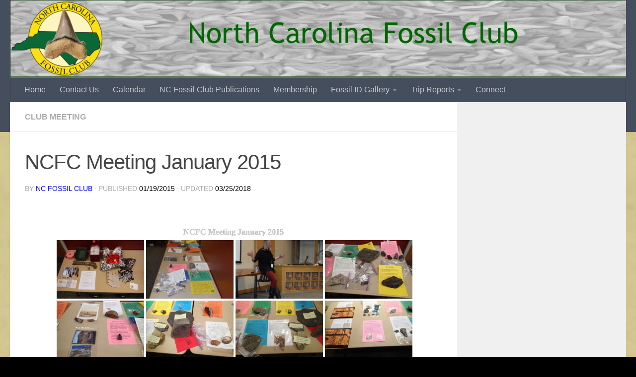

--- FILE ---
content_type: text/html; charset=UTF-8
request_url: https://ncfossilclub.org/ncfc-meeting-january-2015/
body_size: 13756
content:
<!DOCTYPE html>
<html class="no-js" lang="en-US">
<head>
  <meta charset="UTF-8">
  <meta name="viewport" content="width=device-width, initial-scale=1.0">
  <link rel="profile" href="https://gmpg.org/xfn/11" />
  <link rel="pingback" href="https://ncfossilclub.org/wp/xmlrpc.php">

  <title>NCFC Meeting January 2015</title>
<meta name='robots' content='max-image-preview:large' />
<script>document.documentElement.className = document.documentElement.className.replace("no-js","js");</script>
<link rel='dns-prefetch' href='//s.w.org' />
<link rel="alternate" type="application/rss+xml" title=" &raquo; Feed" href="https://ncfossilclub.org/feed/" />
<link rel="alternate" type="application/rss+xml" title=" &raquo; Comments Feed" href="https://ncfossilclub.org/comments/feed/" />
<script>
window._wpemojiSettings = {"baseUrl":"https:\/\/s.w.org\/images\/core\/emoji\/13.1.0\/72x72\/","ext":".png","svgUrl":"https:\/\/s.w.org\/images\/core\/emoji\/13.1.0\/svg\/","svgExt":".svg","source":{"concatemoji":"https:\/\/ncfossilclub.org\/wp\/wp-includes\/js\/wp-emoji-release.min.js?ver=5.9.12"}};
/*! This file is auto-generated */
!function(e,a,t){var n,r,o,i=a.createElement("canvas"),p=i.getContext&&i.getContext("2d");function s(e,t){var a=String.fromCharCode;p.clearRect(0,0,i.width,i.height),p.fillText(a.apply(this,e),0,0);e=i.toDataURL();return p.clearRect(0,0,i.width,i.height),p.fillText(a.apply(this,t),0,0),e===i.toDataURL()}function c(e){var t=a.createElement("script");t.src=e,t.defer=t.type="text/javascript",a.getElementsByTagName("head")[0].appendChild(t)}for(o=Array("flag","emoji"),t.supports={everything:!0,everythingExceptFlag:!0},r=0;r<o.length;r++)t.supports[o[r]]=function(e){if(!p||!p.fillText)return!1;switch(p.textBaseline="top",p.font="600 32px Arial",e){case"flag":return s([127987,65039,8205,9895,65039],[127987,65039,8203,9895,65039])?!1:!s([55356,56826,55356,56819],[55356,56826,8203,55356,56819])&&!s([55356,57332,56128,56423,56128,56418,56128,56421,56128,56430,56128,56423,56128,56447],[55356,57332,8203,56128,56423,8203,56128,56418,8203,56128,56421,8203,56128,56430,8203,56128,56423,8203,56128,56447]);case"emoji":return!s([10084,65039,8205,55357,56613],[10084,65039,8203,55357,56613])}return!1}(o[r]),t.supports.everything=t.supports.everything&&t.supports[o[r]],"flag"!==o[r]&&(t.supports.everythingExceptFlag=t.supports.everythingExceptFlag&&t.supports[o[r]]);t.supports.everythingExceptFlag=t.supports.everythingExceptFlag&&!t.supports.flag,t.DOMReady=!1,t.readyCallback=function(){t.DOMReady=!0},t.supports.everything||(n=function(){t.readyCallback()},a.addEventListener?(a.addEventListener("DOMContentLoaded",n,!1),e.addEventListener("load",n,!1)):(e.attachEvent("onload",n),a.attachEvent("onreadystatechange",function(){"complete"===a.readyState&&t.readyCallback()})),(n=t.source||{}).concatemoji?c(n.concatemoji):n.wpemoji&&n.twemoji&&(c(n.twemoji),c(n.wpemoji)))}(window,document,window._wpemojiSettings);
</script>
<style>
img.wp-smiley,
img.emoji {
	display: inline !important;
	border: none !important;
	box-shadow: none !important;
	height: 1em !important;
	width: 1em !important;
	margin: 0 0.07em !important;
	vertical-align: -0.1em !important;
	background: none !important;
	padding: 0 !important;
}
</style>
	<link rel='stylesheet' id='wp-block-library-css'  href='https://ncfossilclub.org/wp/wp-includes/css/dist/block-library/style.min.css?ver=5.9.12' media='all' />
<style id='global-styles-inline-css'>
body{--wp--preset--color--black: #000000;--wp--preset--color--cyan-bluish-gray: #abb8c3;--wp--preset--color--white: #ffffff;--wp--preset--color--pale-pink: #f78da7;--wp--preset--color--vivid-red: #cf2e2e;--wp--preset--color--luminous-vivid-orange: #ff6900;--wp--preset--color--luminous-vivid-amber: #fcb900;--wp--preset--color--light-green-cyan: #7bdcb5;--wp--preset--color--vivid-green-cyan: #00d084;--wp--preset--color--pale-cyan-blue: #8ed1fc;--wp--preset--color--vivid-cyan-blue: #0693e3;--wp--preset--color--vivid-purple: #9b51e0;--wp--preset--gradient--vivid-cyan-blue-to-vivid-purple: linear-gradient(135deg,rgba(6,147,227,1) 0%,rgb(155,81,224) 100%);--wp--preset--gradient--light-green-cyan-to-vivid-green-cyan: linear-gradient(135deg,rgb(122,220,180) 0%,rgb(0,208,130) 100%);--wp--preset--gradient--luminous-vivid-amber-to-luminous-vivid-orange: linear-gradient(135deg,rgba(252,185,0,1) 0%,rgba(255,105,0,1) 100%);--wp--preset--gradient--luminous-vivid-orange-to-vivid-red: linear-gradient(135deg,rgba(255,105,0,1) 0%,rgb(207,46,46) 100%);--wp--preset--gradient--very-light-gray-to-cyan-bluish-gray: linear-gradient(135deg,rgb(238,238,238) 0%,rgb(169,184,195) 100%);--wp--preset--gradient--cool-to-warm-spectrum: linear-gradient(135deg,rgb(74,234,220) 0%,rgb(151,120,209) 20%,rgb(207,42,186) 40%,rgb(238,44,130) 60%,rgb(251,105,98) 80%,rgb(254,248,76) 100%);--wp--preset--gradient--blush-light-purple: linear-gradient(135deg,rgb(255,206,236) 0%,rgb(152,150,240) 100%);--wp--preset--gradient--blush-bordeaux: linear-gradient(135deg,rgb(254,205,165) 0%,rgb(254,45,45) 50%,rgb(107,0,62) 100%);--wp--preset--gradient--luminous-dusk: linear-gradient(135deg,rgb(255,203,112) 0%,rgb(199,81,192) 50%,rgb(65,88,208) 100%);--wp--preset--gradient--pale-ocean: linear-gradient(135deg,rgb(255,245,203) 0%,rgb(182,227,212) 50%,rgb(51,167,181) 100%);--wp--preset--gradient--electric-grass: linear-gradient(135deg,rgb(202,248,128) 0%,rgb(113,206,126) 100%);--wp--preset--gradient--midnight: linear-gradient(135deg,rgb(2,3,129) 0%,rgb(40,116,252) 100%);--wp--preset--duotone--dark-grayscale: url('#wp-duotone-dark-grayscale');--wp--preset--duotone--grayscale: url('#wp-duotone-grayscale');--wp--preset--duotone--purple-yellow: url('#wp-duotone-purple-yellow');--wp--preset--duotone--blue-red: url('#wp-duotone-blue-red');--wp--preset--duotone--midnight: url('#wp-duotone-midnight');--wp--preset--duotone--magenta-yellow: url('#wp-duotone-magenta-yellow');--wp--preset--duotone--purple-green: url('#wp-duotone-purple-green');--wp--preset--duotone--blue-orange: url('#wp-duotone-blue-orange');--wp--preset--font-size--small: 13px;--wp--preset--font-size--medium: 20px;--wp--preset--font-size--large: 36px;--wp--preset--font-size--x-large: 42px;}.has-black-color{color: var(--wp--preset--color--black) !important;}.has-cyan-bluish-gray-color{color: var(--wp--preset--color--cyan-bluish-gray) !important;}.has-white-color{color: var(--wp--preset--color--white) !important;}.has-pale-pink-color{color: var(--wp--preset--color--pale-pink) !important;}.has-vivid-red-color{color: var(--wp--preset--color--vivid-red) !important;}.has-luminous-vivid-orange-color{color: var(--wp--preset--color--luminous-vivid-orange) !important;}.has-luminous-vivid-amber-color{color: var(--wp--preset--color--luminous-vivid-amber) !important;}.has-light-green-cyan-color{color: var(--wp--preset--color--light-green-cyan) !important;}.has-vivid-green-cyan-color{color: var(--wp--preset--color--vivid-green-cyan) !important;}.has-pale-cyan-blue-color{color: var(--wp--preset--color--pale-cyan-blue) !important;}.has-vivid-cyan-blue-color{color: var(--wp--preset--color--vivid-cyan-blue) !important;}.has-vivid-purple-color{color: var(--wp--preset--color--vivid-purple) !important;}.has-black-background-color{background-color: var(--wp--preset--color--black) !important;}.has-cyan-bluish-gray-background-color{background-color: var(--wp--preset--color--cyan-bluish-gray) !important;}.has-white-background-color{background-color: var(--wp--preset--color--white) !important;}.has-pale-pink-background-color{background-color: var(--wp--preset--color--pale-pink) !important;}.has-vivid-red-background-color{background-color: var(--wp--preset--color--vivid-red) !important;}.has-luminous-vivid-orange-background-color{background-color: var(--wp--preset--color--luminous-vivid-orange) !important;}.has-luminous-vivid-amber-background-color{background-color: var(--wp--preset--color--luminous-vivid-amber) !important;}.has-light-green-cyan-background-color{background-color: var(--wp--preset--color--light-green-cyan) !important;}.has-vivid-green-cyan-background-color{background-color: var(--wp--preset--color--vivid-green-cyan) !important;}.has-pale-cyan-blue-background-color{background-color: var(--wp--preset--color--pale-cyan-blue) !important;}.has-vivid-cyan-blue-background-color{background-color: var(--wp--preset--color--vivid-cyan-blue) !important;}.has-vivid-purple-background-color{background-color: var(--wp--preset--color--vivid-purple) !important;}.has-black-border-color{border-color: var(--wp--preset--color--black) !important;}.has-cyan-bluish-gray-border-color{border-color: var(--wp--preset--color--cyan-bluish-gray) !important;}.has-white-border-color{border-color: var(--wp--preset--color--white) !important;}.has-pale-pink-border-color{border-color: var(--wp--preset--color--pale-pink) !important;}.has-vivid-red-border-color{border-color: var(--wp--preset--color--vivid-red) !important;}.has-luminous-vivid-orange-border-color{border-color: var(--wp--preset--color--luminous-vivid-orange) !important;}.has-luminous-vivid-amber-border-color{border-color: var(--wp--preset--color--luminous-vivid-amber) !important;}.has-light-green-cyan-border-color{border-color: var(--wp--preset--color--light-green-cyan) !important;}.has-vivid-green-cyan-border-color{border-color: var(--wp--preset--color--vivid-green-cyan) !important;}.has-pale-cyan-blue-border-color{border-color: var(--wp--preset--color--pale-cyan-blue) !important;}.has-vivid-cyan-blue-border-color{border-color: var(--wp--preset--color--vivid-cyan-blue) !important;}.has-vivid-purple-border-color{border-color: var(--wp--preset--color--vivid-purple) !important;}.has-vivid-cyan-blue-to-vivid-purple-gradient-background{background: var(--wp--preset--gradient--vivid-cyan-blue-to-vivid-purple) !important;}.has-light-green-cyan-to-vivid-green-cyan-gradient-background{background: var(--wp--preset--gradient--light-green-cyan-to-vivid-green-cyan) !important;}.has-luminous-vivid-amber-to-luminous-vivid-orange-gradient-background{background: var(--wp--preset--gradient--luminous-vivid-amber-to-luminous-vivid-orange) !important;}.has-luminous-vivid-orange-to-vivid-red-gradient-background{background: var(--wp--preset--gradient--luminous-vivid-orange-to-vivid-red) !important;}.has-very-light-gray-to-cyan-bluish-gray-gradient-background{background: var(--wp--preset--gradient--very-light-gray-to-cyan-bluish-gray) !important;}.has-cool-to-warm-spectrum-gradient-background{background: var(--wp--preset--gradient--cool-to-warm-spectrum) !important;}.has-blush-light-purple-gradient-background{background: var(--wp--preset--gradient--blush-light-purple) !important;}.has-blush-bordeaux-gradient-background{background: var(--wp--preset--gradient--blush-bordeaux) !important;}.has-luminous-dusk-gradient-background{background: var(--wp--preset--gradient--luminous-dusk) !important;}.has-pale-ocean-gradient-background{background: var(--wp--preset--gradient--pale-ocean) !important;}.has-electric-grass-gradient-background{background: var(--wp--preset--gradient--electric-grass) !important;}.has-midnight-gradient-background{background: var(--wp--preset--gradient--midnight) !important;}.has-small-font-size{font-size: var(--wp--preset--font-size--small) !important;}.has-medium-font-size{font-size: var(--wp--preset--font-size--medium) !important;}.has-large-font-size{font-size: var(--wp--preset--font-size--large) !important;}.has-x-large-font-size{font-size: var(--wp--preset--font-size--x-large) !important;}
</style>
<link rel='stylesheet' id='style_login_widget-css'  href='https://ncfossilclub.org/wp/wp-content/plugins/login-sidebar-widget/css/style_login_widget.css?ver=5.9.12' media='all' />
<link rel='stylesheet' id='bwg_fonts-css'  href='https://ncfossilclub.org/wp/wp-content/plugins/photo-gallery/css/bwg-fonts/fonts.css?ver=0.0.1' media='all' />
<link rel='stylesheet' id='sumoselect-css'  href='https://ncfossilclub.org/wp/wp-content/plugins/photo-gallery/css/sumoselect.min.css?ver=3.3.24' media='all' />
<link rel='stylesheet' id='mCustomScrollbar-css'  href='https://ncfossilclub.org/wp/wp-content/plugins/photo-gallery/css/jquery.mCustomScrollbar.min.css?ver=3.1.5' media='all' />
<link rel='stylesheet' id='bwg_frontend-css'  href='https://ncfossilclub.org/wp/wp-content/plugins/photo-gallery/css/styles.min.css?ver=1.5.81' media='all' />
<link rel='stylesheet' id='hueman-main-style-css'  href='https://ncfossilclub.org/wp/wp-content/themes/hueman/assets/front/css/main.min.css?ver=3.7.11' media='all' />
<style id='hueman-main-style-inline-css'>
body { font-family:Arial, sans-serif;font-size:1.00rem }@media only screen and (min-width: 720px) {
        .nav > li { font-size:1.00rem; }
      }.container-inner { max-width: 1375px; }::selection { background-color: #000000; }
::-moz-selection { background-color: #000000; }a,a>span.hu-external::after,.themeform label .required,#flexslider-featured .flex-direction-nav .flex-next:hover,#flexslider-featured .flex-direction-nav .flex-prev:hover,.post-hover:hover .post-title a,.post-title a:hover,.sidebar.s1 .post-nav li a:hover i,.content .post-nav li a:hover i,.post-related a:hover,.sidebar.s1 .widget_rss ul li a,#footer .widget_rss ul li a,.sidebar.s1 .widget_calendar a,#footer .widget_calendar a,.sidebar.s1 .alx-tab .tab-item-category a,.sidebar.s1 .alx-posts .post-item-category a,.sidebar.s1 .alx-tab li:hover .tab-item-title a,.sidebar.s1 .alx-tab li:hover .tab-item-comment a,.sidebar.s1 .alx-posts li:hover .post-item-title a,#footer .alx-tab .tab-item-category a,#footer .alx-posts .post-item-category a,#footer .alx-tab li:hover .tab-item-title a,#footer .alx-tab li:hover .tab-item-comment a,#footer .alx-posts li:hover .post-item-title a,.comment-tabs li.active a,.comment-awaiting-moderation,.child-menu a:hover,.child-menu .current_page_item > a,.wp-pagenavi a{ color: #000000; }input[type="submit"],.themeform button[type="submit"],.sidebar.s1 .sidebar-top,.sidebar.s1 .sidebar-toggle,#flexslider-featured .flex-control-nav li a.flex-active,.post-tags a:hover,.sidebar.s1 .widget_calendar caption,#footer .widget_calendar caption,.author-bio .bio-avatar:after,.commentlist li.bypostauthor > .comment-body:after,.commentlist li.comment-author-admin > .comment-body:after{ background-color: #000000; }.post-format .format-container { border-color: #000000; }.sidebar.s1 .alx-tabs-nav li.active a,#footer .alx-tabs-nav li.active a,.comment-tabs li.active a,.wp-pagenavi a:hover,.wp-pagenavi a:active,.wp-pagenavi span.current{ border-bottom-color: #000000!important; }.sidebar.s2 .post-nav li a:hover i,
.sidebar.s2 .widget_rss ul li a,
.sidebar.s2 .widget_calendar a,
.sidebar.s2 .alx-tab .tab-item-category a,
.sidebar.s2 .alx-posts .post-item-category a,
.sidebar.s2 .alx-tab li:hover .tab-item-title a,
.sidebar.s2 .alx-tab li:hover .tab-item-comment a,
.sidebar.s2 .alx-posts li:hover .post-item-title a { color: #1e73be; }
.sidebar.s2 .sidebar-top,.sidebar.s2 .sidebar-toggle,.post-comments,.jp-play-bar,.jp-volume-bar-value,.sidebar.s2 .widget_calendar caption{ background-color: #1e73be; }.sidebar.s2 .alx-tabs-nav li.active a { border-bottom-color: #1e73be; }
.post-comments::before { border-right-color: #1e73be; }
      .is-scrolled #header #nav-mobile { background-color: #454e5c; background-color: rgba(69,78,92,0.90) }.site-title a img { max-height: 100px; }body {background: #000000 url(https://ncfossilclub.org/wp/wp-content/uploads/2018/02/paper.png) repeat left top;background-attachment:fixed;background-size: cover;}

</style>
<link rel='stylesheet' id='hueman-font-awesome-css'  href='https://ncfossilclub.org/wp/wp-content/themes/hueman/assets/front/css/font-awesome.min.css?ver=3.7.11' media='all' />
<link rel='stylesheet' id='slb_core-css'  href='https://ncfossilclub.org/wp/wp-content/plugins/simple-lightbox/client/css/app.css?ver=2.8.1' media='all' />
<link rel='stylesheet' id='ws-plugin--s2member-css'  href='https://ncfossilclub.org/wp/wp-content/plugins/s2member/s2member-o.php?ws_plugin__s2member_css=1&#038;qcABC=1&#038;ver=191022-3734150649' media='all' />
<script src='https://ncfossilclub.org/wp/wp-includes/js/jquery/jquery.min.js?ver=3.6.0' id='jquery-core-js'></script>
<script src='https://ncfossilclub.org/wp/wp-includes/js/jquery/jquery-migrate.min.js?ver=3.3.2' id='jquery-migrate-js'></script>
<script src='https://ncfossilclub.org/wp/wp-content/plugins/login-sidebar-widget/js/jquery.validate.min.js?ver=5.9.12' id='jquery.validate.min-js'></script>
<script src='https://ncfossilclub.org/wp/wp-content/plugins/login-sidebar-widget/js/additional-methods.js?ver=5.9.12' id='additional-methods-js'></script>
<script src='https://ncfossilclub.org/wp/wp-content/plugins/photo-gallery/js/jquery.sumoselect.min.js?ver=3.3.24' id='sumoselect-js'></script>
<script src='https://ncfossilclub.org/wp/wp-content/plugins/photo-gallery/js/jquery.mobile.min.js?ver=1.4.5' id='jquery-mobile-js'></script>
<script src='https://ncfossilclub.org/wp/wp-content/plugins/photo-gallery/js/jquery.mCustomScrollbar.concat.min.js?ver=3.1.5' id='mCustomScrollbar-js'></script>
<script src='https://ncfossilclub.org/wp/wp-content/plugins/photo-gallery/js/jquery.fullscreen.min.js?ver=0.6.0' id='jquery-fullscreen-js'></script>
<script id='bwg_frontend-js-extra'>
var bwg_objectsL10n = {"bwg_field_required":"field is required.","bwg_mail_validation":"This is not a valid email address.","bwg_search_result":"There are no images matching your search.","bwg_select_tag":"Select Tag","bwg_order_by":"Order By","bwg_search":"Search","bwg_show_ecommerce":"Show Ecommerce","bwg_hide_ecommerce":"Hide Ecommerce","bwg_show_comments":"Show Comments","bwg_hide_comments":"Hide Comments","bwg_restore":"Restore","bwg_maximize":"Maximize","bwg_fullscreen":"Fullscreen","bwg_exit_fullscreen":"Exit Fullscreen","bwg_search_tag":"SEARCH...","bwg_tag_no_match":"No tags found","bwg_all_tags_selected":"All tags selected","bwg_tags_selected":"tags selected","play":"Play","pause":"Pause","is_pro":"","bwg_play":"Play","bwg_pause":"Pause","bwg_hide_info":"Hide info","bwg_show_info":"Show info","bwg_hide_rating":"Hide rating","bwg_show_rating":"Show rating","ok":"Ok","cancel":"Cancel","select_all":"Select all","lazy_load":"0","lazy_loader":"https:\/\/ncfossilclub.org\/wp\/wp-content\/plugins\/photo-gallery\/images\/ajax_loader.png","front_ajax":"0","bwg_tag_see_all":"see all tags","bwg_tag_see_less":"see less tags"};
</script>
<script src='https://ncfossilclub.org/wp/wp-content/plugins/photo-gallery/js/scripts.min.js?ver=1.5.81' id='bwg_frontend-js'></script>
<link rel="https://api.w.org/" href="https://ncfossilclub.org/wp-json/" /><link rel="alternate" type="application/json" href="https://ncfossilclub.org/wp-json/wp/v2/posts/919" /><link rel="EditURI" type="application/rsd+xml" title="RSD" href="https://ncfossilclub.org/wp/xmlrpc.php?rsd" />
<link rel="wlwmanifest" type="application/wlwmanifest+xml" href="https://ncfossilclub.org/wp/wp-includes/wlwmanifest.xml" /> 
<meta name="generator" content="WordPress 5.9.12" />
<link rel="canonical" href="https://ncfossilclub.org/ncfc-meeting-january-2015/" />
<link rel='shortlink' href='https://ncfossilclub.org/?p=919' />
<link rel="alternate" type="application/json+oembed" href="https://ncfossilclub.org/wp-json/oembed/1.0/embed?url=https%3A%2F%2Fncfossilclub.org%2Fncfc-meeting-january-2015%2F" />
<link rel="alternate" type="text/xml+oembed" href="https://ncfossilclub.org/wp-json/oembed/1.0/embed?url=https%3A%2F%2Fncfossilclub.org%2Fncfc-meeting-january-2015%2F&#038;format=xml" />
<script type="text/javascript" src="https://payhip.com/payhip.js"></script>
<script type="text/javascript"> var PayhipConfig = { enableCart: true }; </script><style>.log_forms { width: 98%; padding: 5px; border: 1px solid #CCC; margin: 2px; box-sizing:border-box; } .log-form-group{ margin: 0px; width: 100%; padding:5px; } .log_forms input[type=text], input[type=password] { width: 100%; padding: 7px 0 7px 4px !important; border: 1px solid #E3E3E3; margin:0px !important; } .log_forms input[type=submit] { width: 100%; padding: 7px; border: 1px solid #7ac9b7; } .log_forms input[type=text]:focus, input[type=password]:focus { border-color: #4697e4; } .lw-error{ color:#ff0000; } input.lw-error{ border:1px solid #ff0000 !important; }</style>    <link rel="preload" as="font" type="font/woff2" href="https://ncfossilclub.org/wp/wp-content/themes/hueman/assets/front/webfonts/fa-brands-400.woff2?v=5.15.2" crossorigin="anonymous"/>
    <link rel="preload" as="font" type="font/woff2" href="https://ncfossilclub.org/wp/wp-content/themes/hueman/assets/front/webfonts/fa-regular-400.woff2?v=5.15.2" crossorigin="anonymous"/>
    <link rel="preload" as="font" type="font/woff2" href="https://ncfossilclub.org/wp/wp-content/themes/hueman/assets/front/webfonts/fa-solid-900.woff2?v=5.15.2" crossorigin="anonymous"/>
  <!--[if lt IE 9]>
<script src="https://ncfossilclub.org/wp/wp-content/themes/hueman/assets/front/js/ie/html5shiv-printshiv.min.js"></script>
<script src="https://ncfossilclub.org/wp/wp-content/themes/hueman/assets/front/js/ie/selectivizr.js"></script>
<![endif]-->
<link rel="icon" href="https://ncfossilclub.org/wp/wp-content/uploads/2018/02/cropped-NCFClogo1-150x150.png" sizes="32x32" />
<link rel="icon" href="https://ncfossilclub.org/wp/wp-content/uploads/2018/02/cropped-NCFClogo1-300x300.png" sizes="192x192" />
<link rel="apple-touch-icon" href="https://ncfossilclub.org/wp/wp-content/uploads/2018/02/cropped-NCFClogo1-300x300.png" />
<meta name="msapplication-TileImage" content="https://ncfossilclub.org/wp/wp-content/uploads/2018/02/cropped-NCFClogo1-300x300.png" />
		<style id="wp-custom-css">
			.entry { color: black; }
* { color: black; }
#bwg_container1_0 #bwg_container2_0 .bwg_slideshow_dots_thumbnails_0 { display: none !important;
}
#bwg_container1_0 #bwg_container2_0 .bwg_title_spun1_0 {
    margin: 0 auto;
    border: 1px solid #ffffff;
}
a {
  color: blue;
}		</style>
		</head>

<body class="post-template-default single single-post postid-919 single-format-standard wp-embed-responsive col-2cl full-width header-desktop-sticky header-mobile-sticky hueman-3-7-11 chrome">
<svg xmlns="http://www.w3.org/2000/svg" viewBox="0 0 0 0" width="0" height="0" focusable="false" role="none" style="visibility: hidden; position: absolute; left: -9999px; overflow: hidden;" ><defs><filter id="wp-duotone-dark-grayscale"><feColorMatrix color-interpolation-filters="sRGB" type="matrix" values=" .299 .587 .114 0 0 .299 .587 .114 0 0 .299 .587 .114 0 0 .299 .587 .114 0 0 " /><feComponentTransfer color-interpolation-filters="sRGB" ><feFuncR type="table" tableValues="0 0.49803921568627" /><feFuncG type="table" tableValues="0 0.49803921568627" /><feFuncB type="table" tableValues="0 0.49803921568627" /><feFuncA type="table" tableValues="1 1" /></feComponentTransfer><feComposite in2="SourceGraphic" operator="in" /></filter></defs></svg><svg xmlns="http://www.w3.org/2000/svg" viewBox="0 0 0 0" width="0" height="0" focusable="false" role="none" style="visibility: hidden; position: absolute; left: -9999px; overflow: hidden;" ><defs><filter id="wp-duotone-grayscale"><feColorMatrix color-interpolation-filters="sRGB" type="matrix" values=" .299 .587 .114 0 0 .299 .587 .114 0 0 .299 .587 .114 0 0 .299 .587 .114 0 0 " /><feComponentTransfer color-interpolation-filters="sRGB" ><feFuncR type="table" tableValues="0 1" /><feFuncG type="table" tableValues="0 1" /><feFuncB type="table" tableValues="0 1" /><feFuncA type="table" tableValues="1 1" /></feComponentTransfer><feComposite in2="SourceGraphic" operator="in" /></filter></defs></svg><svg xmlns="http://www.w3.org/2000/svg" viewBox="0 0 0 0" width="0" height="0" focusable="false" role="none" style="visibility: hidden; position: absolute; left: -9999px; overflow: hidden;" ><defs><filter id="wp-duotone-purple-yellow"><feColorMatrix color-interpolation-filters="sRGB" type="matrix" values=" .299 .587 .114 0 0 .299 .587 .114 0 0 .299 .587 .114 0 0 .299 .587 .114 0 0 " /><feComponentTransfer color-interpolation-filters="sRGB" ><feFuncR type="table" tableValues="0.54901960784314 0.98823529411765" /><feFuncG type="table" tableValues="0 1" /><feFuncB type="table" tableValues="0.71764705882353 0.25490196078431" /><feFuncA type="table" tableValues="1 1" /></feComponentTransfer><feComposite in2="SourceGraphic" operator="in" /></filter></defs></svg><svg xmlns="http://www.w3.org/2000/svg" viewBox="0 0 0 0" width="0" height="0" focusable="false" role="none" style="visibility: hidden; position: absolute; left: -9999px; overflow: hidden;" ><defs><filter id="wp-duotone-blue-red"><feColorMatrix color-interpolation-filters="sRGB" type="matrix" values=" .299 .587 .114 0 0 .299 .587 .114 0 0 .299 .587 .114 0 0 .299 .587 .114 0 0 " /><feComponentTransfer color-interpolation-filters="sRGB" ><feFuncR type="table" tableValues="0 1" /><feFuncG type="table" tableValues="0 0.27843137254902" /><feFuncB type="table" tableValues="0.5921568627451 0.27843137254902" /><feFuncA type="table" tableValues="1 1" /></feComponentTransfer><feComposite in2="SourceGraphic" operator="in" /></filter></defs></svg><svg xmlns="http://www.w3.org/2000/svg" viewBox="0 0 0 0" width="0" height="0" focusable="false" role="none" style="visibility: hidden; position: absolute; left: -9999px; overflow: hidden;" ><defs><filter id="wp-duotone-midnight"><feColorMatrix color-interpolation-filters="sRGB" type="matrix" values=" .299 .587 .114 0 0 .299 .587 .114 0 0 .299 .587 .114 0 0 .299 .587 .114 0 0 " /><feComponentTransfer color-interpolation-filters="sRGB" ><feFuncR type="table" tableValues="0 0" /><feFuncG type="table" tableValues="0 0.64705882352941" /><feFuncB type="table" tableValues="0 1" /><feFuncA type="table" tableValues="1 1" /></feComponentTransfer><feComposite in2="SourceGraphic" operator="in" /></filter></defs></svg><svg xmlns="http://www.w3.org/2000/svg" viewBox="0 0 0 0" width="0" height="0" focusable="false" role="none" style="visibility: hidden; position: absolute; left: -9999px; overflow: hidden;" ><defs><filter id="wp-duotone-magenta-yellow"><feColorMatrix color-interpolation-filters="sRGB" type="matrix" values=" .299 .587 .114 0 0 .299 .587 .114 0 0 .299 .587 .114 0 0 .299 .587 .114 0 0 " /><feComponentTransfer color-interpolation-filters="sRGB" ><feFuncR type="table" tableValues="0.78039215686275 1" /><feFuncG type="table" tableValues="0 0.94901960784314" /><feFuncB type="table" tableValues="0.35294117647059 0.47058823529412" /><feFuncA type="table" tableValues="1 1" /></feComponentTransfer><feComposite in2="SourceGraphic" operator="in" /></filter></defs></svg><svg xmlns="http://www.w3.org/2000/svg" viewBox="0 0 0 0" width="0" height="0" focusable="false" role="none" style="visibility: hidden; position: absolute; left: -9999px; overflow: hidden;" ><defs><filter id="wp-duotone-purple-green"><feColorMatrix color-interpolation-filters="sRGB" type="matrix" values=" .299 .587 .114 0 0 .299 .587 .114 0 0 .299 .587 .114 0 0 .299 .587 .114 0 0 " /><feComponentTransfer color-interpolation-filters="sRGB" ><feFuncR type="table" tableValues="0.65098039215686 0.40392156862745" /><feFuncG type="table" tableValues="0 1" /><feFuncB type="table" tableValues="0.44705882352941 0.4" /><feFuncA type="table" tableValues="1 1" /></feComponentTransfer><feComposite in2="SourceGraphic" operator="in" /></filter></defs></svg><svg xmlns="http://www.w3.org/2000/svg" viewBox="0 0 0 0" width="0" height="0" focusable="false" role="none" style="visibility: hidden; position: absolute; left: -9999px; overflow: hidden;" ><defs><filter id="wp-duotone-blue-orange"><feColorMatrix color-interpolation-filters="sRGB" type="matrix" values=" .299 .587 .114 0 0 .299 .587 .114 0 0 .299 .587 .114 0 0 .299 .587 .114 0 0 " /><feComponentTransfer color-interpolation-filters="sRGB" ><feFuncR type="table" tableValues="0.098039215686275 1" /><feFuncG type="table" tableValues="0 0.66274509803922" /><feFuncB type="table" tableValues="0.84705882352941 0.41960784313725" /><feFuncA type="table" tableValues="1 1" /></feComponentTransfer><feComposite in2="SourceGraphic" operator="in" /></filter></defs></svg><div id="wrapper">
  <a class="screen-reader-text skip-link" href="#content">Skip to content</a>
  
  <header id="header" class="top-menu-mobile-on one-mobile-menu top_menu header-ads-desktop  topbar-transparent has-header-img">
        <nav class="nav-container group mobile-menu mobile-sticky no-menu-assigned" id="nav-mobile" data-menu-id="header-1">
  <div class="mobile-title-logo-in-header"></div>
        
                    <!-- <div class="ham__navbar-toggler collapsed" aria-expanded="false">
          <div class="ham__navbar-span-wrapper">
            <span class="ham-toggler-menu__span"></span>
          </div>
        </div> -->
        <button class="ham__navbar-toggler-two collapsed" title="Menu" aria-expanded="false">
          <span class="ham__navbar-span-wrapper">
            <span class="line line-1"></span>
            <span class="line line-2"></span>
            <span class="line line-3"></span>
          </span>
        </button>
            
      <div class="nav-text"></div>
      <div class="nav-wrap container">
                  <ul class="nav container-inner group mobile-search">
                            <li>
                  <form role="search" method="get" class="search-form" action="https://ncfossilclub.org/">
				<label>
					<span class="screen-reader-text">Search for:</span>
					<input type="search" class="search-field" placeholder="Search &hellip;" value="" name="s" />
				</label>
				<input type="submit" class="search-submit" value="Search" />
			</form>                </li>
                      </ul>
                <ul id="menu-primary" class="nav container-inner group"><li id="menu-item-89" class="menu-item menu-item-type-custom menu-item-object-custom menu-item-home menu-item-89"><a href="https://ncfossilclub.org">Home</a></li>
<li id="menu-item-44" class="menu-item menu-item-type-post_type menu-item-object-page menu-item-44"><a href="https://ncfossilclub.org/contact-us/">Contact Us</a></li>
<li id="menu-item-88" class="menu-item menu-item-type-post_type menu-item-object-page menu-item-88"><a href="https://ncfossilclub.org/calendar/">Calendar</a></li>
<li id="menu-item-408" class="menu-item menu-item-type-post_type menu-item-object-page menu-item-408"><a href="https://ncfossilclub.org/publications/">NC Fossil Club Publications</a></li>
<li id="menu-item-440" class="menu-item menu-item-type-post_type menu-item-object-page menu-item-440"><a href="https://ncfossilclub.org/membership/">Membership</a></li>
<li id="menu-item-90" class="menu-item menu-item-type-post_type menu-item-object-page menu-item-has-children menu-item-90"><a href="https://ncfossilclub.org/fossil-id-gallery/">Fossil ID Gallery</a>
<ul class="sub-menu">
	<li id="menu-item-366" class="menu-item menu-item-type-post_type menu-item-object-page menu-item-366"><a href="https://ncfossilclub.org/crustaceans/">Crustaceans</a></li>
	<li id="menu-item-365" class="menu-item menu-item-type-post_type menu-item-object-page menu-item-365"><a href="https://ncfossilclub.org/echinoderms/">Echinoderms</a></li>
	<li id="menu-item-364" class="menu-item menu-item-type-post_type menu-item-object-page menu-item-364"><a href="https://ncfossilclub.org/fish/">Fish</a></li>
	<li id="menu-item-347" class="menu-item menu-item-type-post_type menu-item-object-page menu-item-347"><a href="https://ncfossilclub.org/invertebrates/">Invertebrates</a></li>
	<li id="menu-item-368" class="menu-item menu-item-type-post_type menu-item-object-page menu-item-368"><a href="https://ncfossilclub.org/lophophorates/">Lophophorates</a></li>
	<li id="menu-item-367" class="menu-item menu-item-type-post_type menu-item-object-page menu-item-367"><a href="https://ncfossilclub.org/mollusks/">Mollusks</a></li>
	<li id="menu-item-362" class="menu-item menu-item-type-post_type menu-item-object-page menu-item-362"><a href="https://ncfossilclub.org/mammals/">Mammals</a></li>
	<li id="menu-item-300" class="menu-item menu-item-type-post_type menu-item-object-page menu-item-300"><a href="https://ncfossilclub.org/plants/">Plants</a></li>
	<li id="menu-item-363" class="menu-item menu-item-type-post_type menu-item-object-page menu-item-363"><a href="https://ncfossilclub.org/reptiles-and-birds/">Reptiles and Birds</a></li>
</ul>
</li>
<li id="menu-item-93" class="menu-item menu-item-type-post_type menu-item-object-page menu-item-has-children menu-item-93"><a href="https://ncfossilclub.org/trip-reports/">Trip Reports</a>
<ul class="sub-menu">
	<li id="menu-item-247" class="menu-item menu-item-type-taxonomy menu-item-object-category current-post-ancestor current-menu-parent current-post-parent menu-item-247"><a href="https://ncfossilclub.org/category/club-meeting/">Club Meeting</a></li>
	<li id="menu-item-283" class="menu-item menu-item-type-taxonomy menu-item-object-category menu-item-283"><a href="https://ncfossilclub.org/category/outreach/">Outreach</a></li>
	<li id="menu-item-310" class="menu-item menu-item-type-taxonomy menu-item-object-category menu-item-310"><a href="https://ncfossilclub.org/category/fossil-fair/">Fossil Fair</a></li>
	<li id="menu-item-539" class="menu-item menu-item-type-taxonomy menu-item-object-category menu-item-539"><a href="https://ncfossilclub.org/category/collecting-trips/">Collecting Trips</a></li>
</ul>
</li>
<li id="menu-item-127" class="menu-item menu-item-type-post_type menu-item-object-page menu-item-127"><a href="https://ncfossilclub.org/connect/">Connect</a></li>
</ul>      </div>
</nav><!--/#nav-topbar-->  
  
  <div class="container group">
        <div class="container-inner">

                <div id="header-image-wrap">
              <div class="group hu-pad central-header-zone">
                                                  </div>

              <a href="https://ncfossilclub.org/" rel="home"><img src="https://ncfossilclub.org/wp/wp-content/uploads/2019/05/cropped-BannerSharkToothRevised.png" width="1500" height="189" alt="" class="new-site-image" srcset="https://ncfossilclub.org/wp/wp-content/uploads/2019/05/cropped-BannerSharkToothRevised.png 1500w, https://ncfossilclub.org/wp/wp-content/uploads/2019/05/cropped-BannerSharkToothRevised-300x38.png 300w, https://ncfossilclub.org/wp/wp-content/uploads/2019/05/cropped-BannerSharkToothRevised-768x97.png 768w, https://ncfossilclub.org/wp/wp-content/uploads/2019/05/cropped-BannerSharkToothRevised-1024x129.png 1024w" sizes="(max-width: 1500px) 100vw, 1500px" /></a>          </div>
      
                <nav class="nav-container group desktop-menu " id="nav-header" data-menu-id="header-2">
    <div class="nav-text"><!-- put your mobile menu text here --></div>

  <div class="nav-wrap container">
        <ul id="menu-primary-1" class="nav container-inner group"><li class="menu-item menu-item-type-custom menu-item-object-custom menu-item-home menu-item-89"><a href="https://ncfossilclub.org">Home</a></li>
<li class="menu-item menu-item-type-post_type menu-item-object-page menu-item-44"><a href="https://ncfossilclub.org/contact-us/">Contact Us</a></li>
<li class="menu-item menu-item-type-post_type menu-item-object-page menu-item-88"><a href="https://ncfossilclub.org/calendar/">Calendar</a></li>
<li class="menu-item menu-item-type-post_type menu-item-object-page menu-item-408"><a href="https://ncfossilclub.org/publications/">NC Fossil Club Publications</a></li>
<li class="menu-item menu-item-type-post_type menu-item-object-page menu-item-440"><a href="https://ncfossilclub.org/membership/">Membership</a></li>
<li class="menu-item menu-item-type-post_type menu-item-object-page menu-item-has-children menu-item-90"><a href="https://ncfossilclub.org/fossil-id-gallery/">Fossil ID Gallery</a>
<ul class="sub-menu">
	<li class="menu-item menu-item-type-post_type menu-item-object-page menu-item-366"><a href="https://ncfossilclub.org/crustaceans/">Crustaceans</a></li>
	<li class="menu-item menu-item-type-post_type menu-item-object-page menu-item-365"><a href="https://ncfossilclub.org/echinoderms/">Echinoderms</a></li>
	<li class="menu-item menu-item-type-post_type menu-item-object-page menu-item-364"><a href="https://ncfossilclub.org/fish/">Fish</a></li>
	<li class="menu-item menu-item-type-post_type menu-item-object-page menu-item-347"><a href="https://ncfossilclub.org/invertebrates/">Invertebrates</a></li>
	<li class="menu-item menu-item-type-post_type menu-item-object-page menu-item-368"><a href="https://ncfossilclub.org/lophophorates/">Lophophorates</a></li>
	<li class="menu-item menu-item-type-post_type menu-item-object-page menu-item-367"><a href="https://ncfossilclub.org/mollusks/">Mollusks</a></li>
	<li class="menu-item menu-item-type-post_type menu-item-object-page menu-item-362"><a href="https://ncfossilclub.org/mammals/">Mammals</a></li>
	<li class="menu-item menu-item-type-post_type menu-item-object-page menu-item-300"><a href="https://ncfossilclub.org/plants/">Plants</a></li>
	<li class="menu-item menu-item-type-post_type menu-item-object-page menu-item-363"><a href="https://ncfossilclub.org/reptiles-and-birds/">Reptiles and Birds</a></li>
</ul>
</li>
<li class="menu-item menu-item-type-post_type menu-item-object-page menu-item-has-children menu-item-93"><a href="https://ncfossilclub.org/trip-reports/">Trip Reports</a>
<ul class="sub-menu">
	<li class="menu-item menu-item-type-taxonomy menu-item-object-category current-post-ancestor current-menu-parent current-post-parent menu-item-247"><a href="https://ncfossilclub.org/category/club-meeting/">Club Meeting</a></li>
	<li class="menu-item menu-item-type-taxonomy menu-item-object-category menu-item-283"><a href="https://ncfossilclub.org/category/outreach/">Outreach</a></li>
	<li class="menu-item menu-item-type-taxonomy menu-item-object-category menu-item-310"><a href="https://ncfossilclub.org/category/fossil-fair/">Fossil Fair</a></li>
	<li class="menu-item menu-item-type-taxonomy menu-item-object-category menu-item-539"><a href="https://ncfossilclub.org/category/collecting-trips/">Collecting Trips</a></li>
</ul>
</li>
<li class="menu-item menu-item-type-post_type menu-item-object-page menu-item-127"><a href="https://ncfossilclub.org/connect/">Connect</a></li>
</ul>  </div>
</nav><!--/#nav-header-->      
    </div><!--/.container-inner-->
      </div><!--/.container-->

</header><!--/#header-->
  
  <div class="container" id="page">
    <div class="container-inner">
            <div class="main">
        <div class="main-inner group">
          
              <section class="content" id="content">
              <div class="page-title hu-pad group">
          	    		<ul class="meta-single group">
    			<li class="category"><a href="https://ncfossilclub.org/category/club-meeting/" rel="category tag">Club Meeting</a></li>
    			    		</ul>
            
    </div><!--/.page-title-->
          <div class="hu-pad group">
              <article class="post-919 post type-post status-publish format-standard has-post-thumbnail hentry category-club-meeting tag-ncmns-raleigh">
    <div class="post-inner group">

      <h1 class="post-title entry-title">NCFC Meeting January 2015</h1>
  <p class="post-byline">
       by     <span class="vcard author">
       <span class="fn"><a href="https://ncfossilclub.org/author/ncfc/" title="Posts by NC Fossil Club" rel="author">NC Fossil Club</a></span>
     </span>
     &middot;
                            
                                Published <time class="published" datetime="2015-01-19T00:00:00+00:00">01/19/2015</time>
                &middot; Updated <time class="updated" datetime="2018-03-25T19:22:13+00:00">03/25/2018</time>
                      </p>

                                
      <div class="clear"></div>

      <div class="entry themeform">
        <div class="entry-inner">
          <style id="bwg-style-0">    #bwg_container1_0 #bwg_container2_0 .bwg-container-0.bwg-standard-thumbnails {      width: 1084px;              justify-content: center;        margin:0 auto !important;              background-color: rgba(255, 255, 255, 0.00);            padding-left: 4px;      padding-top: 4px;      max-width: 100%;            }        #bwg_container1_0 #bwg_container2_0 .bwg-container-0.bwg-standard-thumbnails .bwg-item {      justify-content: flex-start;      max-width: 180px;            width: 180px !important;          }    #bwg_container1_0 #bwg_container2_0 .bwg-container-0.bwg-standard-thumbnails .bwg-item > a {       margin-right: 4px;       margin-bottom: 4px;    }    #bwg_container1_0 #bwg_container2_0 .bwg-container-0.bwg-standard-thumbnails .bwg-item0 {      padding: 0px;            background-color:rgba(255,255,255, 0.30);      border: 0px none #CCCCCC;      opacity: 1.00;      border-radius: 0;      box-shadow: 0px 0px 0px #888888;    }    #bwg_container1_0 #bwg_container2_0 .bwg-container-0.bwg-standard-thumbnails .bwg-item1 img {      max-height: none;      max-width: none;      padding: 0 !important;    }        @media only screen and (min-width: 480px) {      #bwg_container1_0 #bwg_container2_0 .bwg-container-0.bwg-standard-thumbnails .bwg-item0 {        transition: all 0.3s ease 0s;-webkit-transition: all 0.3s ease 0s;      }      #bwg_container1_0 #bwg_container2_0 .bwg-container-0.bwg-standard-thumbnails .bwg-item0:hover {        -ms-transform: scale(1.1);        -webkit-transform: scale(1.1);        transform: scale(1.1);      }    }          #bwg_container1_0 #bwg_container2_0 .bwg-container-0.bwg-standard-thumbnails .bwg-item1 {      padding-top: 66.666666666667%;    }        #bwg_container1_0 #bwg_container2_0 .bwg-container-0.bwg-standard-thumbnails .bwg-title2,    #bwg_container1_0 #bwg_container2_0 .bwg-container-0.bwg-standard-thumbnails .bwg-ecommerce2 {      color: #CCCCCC;      font-family: segoe ui;      font-size: 16px;      font-weight: bold;      padding: 2px;      text-shadow: 0px 0px 0px #888888;      max-height: 100%;    }    #bwg_container1_0 #bwg_container2_0 .bwg-container-0.bwg-standard-thumbnails .bwg-thumb-description span {    color: #323A45;    font-family: Ubuntu;    font-size: 12px;    max-height: 100%;    word-wrap: break-word;    }    #bwg_container1_0 #bwg_container2_0 .bwg-container-0.bwg-standard-thumbnails .bwg-play-icon2 {      font-size: 32px;    }    #bwg_container1_0 #bwg_container2_0 .bwg-container-0.bwg-standard-thumbnails .bwg-ecommerce2 {      font-size: 19.2px;      color: #CCCCCC;    }    </style>    <div id="bwg_container1_0"         class="bwg_container bwg_thumbnail bwg_thumbnails"         data-right-click-protection="0"         data-bwg="0"         data-gallery-type="thumbnails"         data-current-url="https://ncfossilclub.org/ncfc-meeting-january-2015/"         data-lightbox-url="https://ncfossilclub.org/wp/wp-admin/admin-ajax.php?action=GalleryBox&#038;current_view=0&#038;gallery_id=48&#038;tag=0&#038;theme_id=1&#038;shortcode_id=89&#038;sort_by=order&#038;order_by=asc&#038;current_url=https%3A%2F%2Fncfossilclub.org%2Fncfc-meeting-january-2015%2F"         data-gallery-id="48"         data-popup-width="450"         data-popup-height="350"         data-is-album="gallery"         data-buttons-position="bottom">      <div id="bwg_container2_0">             <div id="ajax_loading_0" class="bwg_load_more_ajax_loading">      <div class="bwg_loading_div_2">        <div class="bwg_loading_div_3">          <div id="loading_div_0" class="bwg_spider_ajax_loading">          </div>        </div>      </div>    </div>            <form id="gal_front_form_0"              class="bwg-hidden"              method="post"              action="#"              data-current="0"              data-shortcode-id="89"              data-gallery-type="thumbnails"              data-gallery-id="48"              data-tag="0"              data-album-id="0"              data-theme-id="1"              data-ajax-url="https://ncfossilclub.org/wp/wp-admin/admin-ajax.php?action=bwg_frontend_data">          <div id="bwg_container3_0" class="bwg-background bwg-background-0">            <style>        #bwg_container1_0 #bwg_container2_0 .bwg_gal_title_0 {          display: block;          padding: 2px;          background-color: rgba(0, 0, 0, 0);          line-height: 20px;          font-family: segoe ui;          font-size: 16px;          font-weight: bold;          color: #CCCCCC;          text-shadow: 0px 0px 0px #888888;          text-align: center;        }        #bwg_container1_0 #bwg_container2_0 .bwg_gal_description_0 {          margin: 20px 0;          word-break: break-word;          text-align: justify;          font-size: 13px;          font-weight: unset;        }        </style>        <div class="bwg_gal_title_0">NCFC Meeting January 2015</div>            <div data-max-count="6"         data-thumbnail-width="180"         data-bwg="0"         data-gallery-id="48"         data-lightbox-url="https://ncfossilclub.org/wp/wp-admin/admin-ajax.php?action=GalleryBox&amp;current_view=0&amp;gallery_id=48&amp;tag=0&amp;theme_id=1&amp;shortcode_id=89&amp;sort_by=order&amp;order_by=asc&amp;current_url=https%3A%2F%2Fncfossilclub.org%2Fncfc-meeting-january-2015%2F"         id="bwg_thumbnails_0"         class="bwg-container-0 bwg-thumbnails bwg-standard-thumbnails bwg-container bwg-border-box">            <div class="bwg-item">        <a href="https://ncfossilclub.org/wp/wp-content/uploads/photo-gallery/imported_from_media_libray/DSCF3791_(640x480).jpg" class="bwg-a bwg_lightbox" data-image-id="789" data-elementor-open-lightbox="no" data-slb-active="1" data-slb-asset="129584710" data-slb-internal="0" data-slb-group="919">                <div class="bwg-item0 ">          <div class="bwg-item1 ">            <div class="bwg-item2">              <img class="skip-lazy bwg_standart_thumb_img_0 "                   data-id="789"                   data-width=""                   data-height=""                   data-original="https://ncfossilclub.org/wp/wp-content/uploads/photo-gallery/imported_from_media_libray/thumb/DSCF3791_(640x480).jpg"                   src="https://ncfossilclub.org/wp/wp-content/uploads/photo-gallery/imported_from_media_libray/thumb/DSCF3791_(640x480).jpg"                   alt="DSCF3791 (640x480)" />            </div>            <div class="">                                                      </div>          </div>        </div>                        </a>              </div>            <div class="bwg-item">        <a href="https://ncfossilclub.org/wp/wp-content/uploads/photo-gallery/imported_from_media_libray/DSCF3792_(480x640).jpg" class="bwg-a bwg_lightbox" data-image-id="788" data-elementor-open-lightbox="no" data-slb-active="1" data-slb-asset="786354049" data-slb-internal="0" data-slb-group="919">                <div class="bwg-item0 ">          <div class="bwg-item1 ">            <div class="bwg-item2">              <img class="skip-lazy bwg_standart_thumb_img_0 "                   data-id="788"                   data-width=""                   data-height=""                   data-original="https://ncfossilclub.org/wp/wp-content/uploads/photo-gallery/imported_from_media_libray/thumb/DSCF3792_(480x640).jpg"                   src="https://ncfossilclub.org/wp/wp-content/uploads/photo-gallery/imported_from_media_libray/thumb/DSCF3792_(480x640).jpg"                   alt="DSCF3792 (480x640)" />            </div>            <div class="">                                                      </div>          </div>        </div>                        </a>              </div>            <div class="bwg-item">        <a href="https://ncfossilclub.org/wp/wp-content/uploads/photo-gallery/imported_from_media_libray/DSCF3800_(480x640).jpg" class="bwg-a bwg_lightbox" data-image-id="787" data-elementor-open-lightbox="no" data-slb-active="1" data-slb-asset="34587490" data-slb-internal="0" data-slb-group="919">                <div class="bwg-item0 ">          <div class="bwg-item1 ">            <div class="bwg-item2">              <img class="skip-lazy bwg_standart_thumb_img_0 "                   data-id="787"                   data-width=""                   data-height=""                   data-original="https://ncfossilclub.org/wp/wp-content/uploads/photo-gallery/imported_from_media_libray/thumb/DSCF3800_(480x640).jpg"                   src="https://ncfossilclub.org/wp/wp-content/uploads/photo-gallery/imported_from_media_libray/thumb/DSCF3800_(480x640).jpg"                   alt="DSCF3800 (480x640)" />            </div>            <div class="">                                                      </div>          </div>        </div>                        </a>              </div>            <div class="bwg-item">        <a href="https://ncfossilclub.org/wp/wp-content/uploads/photo-gallery/imported_from_media_libray/P1181296.jpg" class="bwg-a bwg_lightbox" data-image-id="786" data-elementor-open-lightbox="no" data-slb-active="1" data-slb-asset="1420061231" data-slb-internal="0" data-slb-group="919">                <div class="bwg-item0 ">          <div class="bwg-item1 ">            <div class="bwg-item2">              <img class="skip-lazy bwg_standart_thumb_img_0 "                   data-id="786"                   data-width=""                   data-height=""                   data-original="https://ncfossilclub.org/wp/wp-content/uploads/photo-gallery/imported_from_media_libray/thumb/P1181296.jpg"                   src="https://ncfossilclub.org/wp/wp-content/uploads/photo-gallery/imported_from_media_libray/thumb/P1181296.jpg"                   alt="P1181296" />            </div>            <div class="">                                                      </div>          </div>        </div>                        </a>              </div>            <div class="bwg-item">        <a href="https://ncfossilclub.org/wp/wp-content/uploads/photo-gallery/imported_from_media_libray/P1181297.jpg" class="bwg-a bwg_lightbox" data-image-id="785" data-elementor-open-lightbox="no" data-slb-active="1" data-slb-asset="157325133" data-slb-internal="0" data-slb-group="919">                <div class="bwg-item0 ">          <div class="bwg-item1 ">            <div class="bwg-item2">              <img class="skip-lazy bwg_standart_thumb_img_0 "                   data-id="785"                   data-width=""                   data-height=""                   data-original="https://ncfossilclub.org/wp/wp-content/uploads/photo-gallery/imported_from_media_libray/thumb/P1181297.jpg"                   src="https://ncfossilclub.org/wp/wp-content/uploads/photo-gallery/imported_from_media_libray/thumb/P1181297.jpg"                   alt="P1181297" />            </div>            <div class="">                                                      </div>          </div>        </div>                        </a>              </div>            <div class="bwg-item">        <a href="https://ncfossilclub.org/wp/wp-content/uploads/photo-gallery/imported_from_media_libray/P1181298.jpg" class="bwg-a bwg_lightbox" data-image-id="784" data-elementor-open-lightbox="no" data-slb-active="1" data-slb-asset="461145754" data-slb-internal="0" data-slb-group="919">                <div class="bwg-item0 ">          <div class="bwg-item1 ">            <div class="bwg-item2">              <img class="skip-lazy bwg_standart_thumb_img_0 "                   data-id="784"                   data-width=""                   data-height=""                   data-original="https://ncfossilclub.org/wp/wp-content/uploads/photo-gallery/imported_from_media_libray/thumb/P1181298.jpg"                   src="https://ncfossilclub.org/wp/wp-content/uploads/photo-gallery/imported_from_media_libray/thumb/P1181298.jpg"                   alt="P1181298" />            </div>            <div class="">                                                      </div>          </div>        </div>                        </a>              </div>            <div class="bwg-item">        <a href="https://ncfossilclub.org/wp/wp-content/uploads/photo-gallery/imported_from_media_libray/P1181299.jpg" class="bwg-a bwg_lightbox" data-image-id="783" data-elementor-open-lightbox="no" data-slb-active="1" data-slb-asset="992049219" data-slb-internal="0" data-slb-group="919">                <div class="bwg-item0 ">          <div class="bwg-item1 ">            <div class="bwg-item2">              <img class="skip-lazy bwg_standart_thumb_img_0 "                   data-id="783"                   data-width=""                   data-height=""                   data-original="https://ncfossilclub.org/wp/wp-content/uploads/photo-gallery/imported_from_media_libray/thumb/P1181299.jpg"                   src="https://ncfossilclub.org/wp/wp-content/uploads/photo-gallery/imported_from_media_libray/thumb/P1181299.jpg"                   alt="P1181299" />            </div>            <div class="">                                                      </div>          </div>        </div>                        </a>              </div>            <div class="bwg-item">        <a href="https://ncfossilclub.org/wp/wp-content/uploads/photo-gallery/imported_from_media_libray/P1181300.jpg" class="bwg-a bwg_lightbox" data-image-id="782" data-elementor-open-lightbox="no" data-slb-active="1" data-slb-asset="184491068" data-slb-internal="0" data-slb-group="919">                <div class="bwg-item0 ">          <div class="bwg-item1 ">            <div class="bwg-item2">              <img class="skip-lazy bwg_standart_thumb_img_0 "                   data-id="782"                   data-width=""                   data-height=""                   data-original="https://ncfossilclub.org/wp/wp-content/uploads/photo-gallery/imported_from_media_libray/thumb/P1181300.jpg"                   src="https://ncfossilclub.org/wp/wp-content/uploads/photo-gallery/imported_from_media_libray/thumb/P1181300.jpg"                   alt="P1181300" />            </div>            <div class="">                                                      </div>          </div>        </div>                        </a>              </div>            <div class="bwg-item">        <a href="https://ncfossilclub.org/wp/wp-content/uploads/photo-gallery/imported_from_media_libray/P1181302.jpg" class="bwg-a bwg_lightbox" data-image-id="781" data-elementor-open-lightbox="no" data-slb-active="1" data-slb-asset="788299121" data-slb-internal="0" data-slb-group="919">                <div class="bwg-item0 ">          <div class="bwg-item1 ">            <div class="bwg-item2">              <img class="skip-lazy bwg_standart_thumb_img_0 "                   data-id="781"                   data-width=""                   data-height=""                   data-original="https://ncfossilclub.org/wp/wp-content/uploads/photo-gallery/imported_from_media_libray/thumb/P1181302.jpg"                   src="https://ncfossilclub.org/wp/wp-content/uploads/photo-gallery/imported_from_media_libray/thumb/P1181302.jpg"                   alt="P1181302" />            </div>            <div class="">                                                      </div>          </div>        </div>                        </a>              </div>            <div class="bwg-item">        <a href="https://ncfossilclub.org/wp/wp-content/uploads/photo-gallery/imported_from_media_libray/P1181301.jpg" class="bwg-a bwg_lightbox" data-image-id="780" data-elementor-open-lightbox="no" data-slb-active="1" data-slb-asset="277418472" data-slb-internal="0" data-slb-group="919">                <div class="bwg-item0 ">          <div class="bwg-item1 ">            <div class="bwg-item2">              <img class="skip-lazy bwg_standart_thumb_img_0 "                   data-id="780"                   data-width=""                   data-height=""                   data-original="https://ncfossilclub.org/wp/wp-content/uploads/photo-gallery/imported_from_media_libray/thumb/P1181301.jpg"                   src="https://ncfossilclub.org/wp/wp-content/uploads/photo-gallery/imported_from_media_libray/thumb/P1181301.jpg"                   alt="P1181301" />            </div>            <div class="">                                                      </div>          </div>        </div>                        </a>              </div>            <div class="bwg-item">        <a href="https://ncfossilclub.org/wp/wp-content/uploads/photo-gallery/imported_from_media_libray/P1181303.jpg" class="bwg-a bwg_lightbox" data-image-id="779" data-elementor-open-lightbox="no" data-slb-active="1" data-slb-asset="1762412972" data-slb-internal="0" data-slb-group="919">                <div class="bwg-item0 ">          <div class="bwg-item1 ">            <div class="bwg-item2">              <img class="skip-lazy bwg_standart_thumb_img_0 "                   data-id="779"                   data-width=""                   data-height=""                   data-original="https://ncfossilclub.org/wp/wp-content/uploads/photo-gallery/imported_from_media_libray/thumb/P1181303.jpg"                   src="https://ncfossilclub.org/wp/wp-content/uploads/photo-gallery/imported_from_media_libray/thumb/P1181303.jpg"                   alt="P1181303" />            </div>            <div class="">                                                      </div>          </div>        </div>                        </a>              </div>            <div class="bwg-item">        <a href="https://ncfossilclub.org/wp/wp-content/uploads/photo-gallery/imported_from_media_libray/P1181306.jpg" class="bwg-a bwg_lightbox" data-image-id="778" data-elementor-open-lightbox="no" data-slb-active="1" data-slb-asset="776318502" data-slb-internal="0" data-slb-group="919">                <div class="bwg-item0 ">          <div class="bwg-item1 ">            <div class="bwg-item2">              <img class="skip-lazy bwg_standart_thumb_img_0 "                   data-id="778"                   data-width=""                   data-height=""                   data-original="https://ncfossilclub.org/wp/wp-content/uploads/photo-gallery/imported_from_media_libray/thumb/P1181306.jpg"                   src="https://ncfossilclub.org/wp/wp-content/uploads/photo-gallery/imported_from_media_libray/thumb/P1181306.jpg"                   alt="P1181306" />            </div>            <div class="">                                                      </div>          </div>        </div>                        </a>              </div>            <div class="bwg-item">        <a href="https://ncfossilclub.org/wp/wp-content/uploads/photo-gallery/imported_from_media_libray/P1181307.jpg" class="bwg-a bwg_lightbox" data-image-id="777" data-elementor-open-lightbox="no" data-slb-active="1" data-slb-asset="1877490533" data-slb-internal="0" data-slb-group="919">                <div class="bwg-item0 ">          <div class="bwg-item1 ">            <div class="bwg-item2">              <img class="skip-lazy bwg_standart_thumb_img_0 "                   data-id="777"                   data-width=""                   data-height=""                   data-original="https://ncfossilclub.org/wp/wp-content/uploads/photo-gallery/imported_from_media_libray/thumb/P1181307.jpg"                   src="https://ncfossilclub.org/wp/wp-content/uploads/photo-gallery/imported_from_media_libray/thumb/P1181307.jpg"                   alt="P1181307" />            </div>            <div class="">                                                      </div>          </div>        </div>                        </a>              </div>            <div class="bwg-item">        <a href="https://ncfossilclub.org/wp/wp-content/uploads/photo-gallery/imported_from_media_libray/P1181309.jpg" class="bwg-a bwg_lightbox" data-image-id="776" data-elementor-open-lightbox="no" data-slb-active="1" data-slb-asset="967504475" data-slb-internal="0" data-slb-group="919">                <div class="bwg-item0 ">          <div class="bwg-item1 ">            <div class="bwg-item2">              <img class="skip-lazy bwg_standart_thumb_img_0 "                   data-id="776"                   data-width=""                   data-height=""                   data-original="https://ncfossilclub.org/wp/wp-content/uploads/photo-gallery/imported_from_media_libray/thumb/P1181309.jpg"                   src="https://ncfossilclub.org/wp/wp-content/uploads/photo-gallery/imported_from_media_libray/thumb/P1181309.jpg"                   alt="P1181309" />            </div>            <div class="">                                                      </div>          </div>        </div>                        </a>              </div>            <div class="bwg-item">        <a href="https://ncfossilclub.org/wp/wp-content/uploads/photo-gallery/imported_from_media_libray/P1181311.jpg" class="bwg-a bwg_lightbox" data-image-id="775" data-elementor-open-lightbox="no" data-slb-active="1" data-slb-asset="731452741" data-slb-internal="0" data-slb-group="919">                <div class="bwg-item0 ">          <div class="bwg-item1 ">            <div class="bwg-item2">              <img class="skip-lazy bwg_standart_thumb_img_0 "                   data-id="775"                   data-width=""                   data-height=""                   data-original="https://ncfossilclub.org/wp/wp-content/uploads/photo-gallery/imported_from_media_libray/thumb/P1181311.jpg"                   src="https://ncfossilclub.org/wp/wp-content/uploads/photo-gallery/imported_from_media_libray/thumb/P1181311.jpg"                   alt="P1181311" />            </div>            <div class="">                                                      </div>          </div>        </div>                        </a>              </div>            <div class="bwg-item">        <a href="https://ncfossilclub.org/wp/wp-content/uploads/photo-gallery/imported_from_media_libray/P1181315.jpg" class="bwg-a bwg_lightbox" data-image-id="774" data-elementor-open-lightbox="no" data-slb-active="1" data-slb-asset="1930919453" data-slb-internal="0" data-slb-group="919">                <div class="bwg-item0 ">          <div class="bwg-item1 ">            <div class="bwg-item2">              <img class="skip-lazy bwg_standart_thumb_img_0 "                   data-id="774"                   data-width=""                   data-height=""                   data-original="https://ncfossilclub.org/wp/wp-content/uploads/photo-gallery/imported_from_media_libray/thumb/P1181315.jpg"                   src="https://ncfossilclub.org/wp/wp-content/uploads/photo-gallery/imported_from_media_libray/thumb/P1181315.jpg"                   alt="P1181315" />            </div>            <div class="">                                                      </div>          </div>        </div>                        </a>              </div>            <div class="bwg-item">        <a href="https://ncfossilclub.org/wp/wp-content/uploads/photo-gallery/imported_from_media_libray/P1181319.jpg" class="bwg-a bwg_lightbox" data-image-id="773" data-elementor-open-lightbox="no" data-slb-active="1" data-slb-asset="545152417" data-slb-internal="0" data-slb-group="919">                <div class="bwg-item0 ">          <div class="bwg-item1 ">            <div class="bwg-item2">              <img class="skip-lazy bwg_standart_thumb_img_0 "                   data-id="773"                   data-width=""                   data-height=""                   data-original="https://ncfossilclub.org/wp/wp-content/uploads/photo-gallery/imported_from_media_libray/thumb/P1181319.jpg"                   src="https://ncfossilclub.org/wp/wp-content/uploads/photo-gallery/imported_from_media_libray/thumb/P1181319.jpg"                   alt="P1181319" />            </div>            <div class="">                                                      </div>          </div>        </div>                        </a>              </div>            <div class="bwg-item">        <a href="https://ncfossilclub.org/wp/wp-content/uploads/photo-gallery/imported_from_media_libray/P1181453.jpg" class="bwg-a bwg_lightbox" data-image-id="772" data-elementor-open-lightbox="no" data-slb-active="1" data-slb-asset="1421708605" data-slb-internal="0" data-slb-group="919">                <div class="bwg-item0 ">          <div class="bwg-item1 ">            <div class="bwg-item2">              <img class="skip-lazy bwg_standart_thumb_img_0 "                   data-id="772"                   data-width=""                   data-height=""                   data-original="https://ncfossilclub.org/wp/wp-content/uploads/photo-gallery/imported_from_media_libray/thumb/P1181453.jpg"                   src="https://ncfossilclub.org/wp/wp-content/uploads/photo-gallery/imported_from_media_libray/thumb/P1181453.jpg"                   alt="P1181453" />            </div>            <div class="">                                                      </div>          </div>        </div>                        </a>              </div>            <div class="bwg-item">        <a href="https://ncfossilclub.org/wp/wp-content/uploads/photo-gallery/imported_from_media_libray/P1181463.jpg" class="bwg-a bwg_lightbox" data-image-id="771" data-elementor-open-lightbox="no" data-slb-active="1" data-slb-asset="1055040118" data-slb-internal="0" data-slb-group="919">                <div class="bwg-item0 ">          <div class="bwg-item1 ">            <div class="bwg-item2">              <img class="skip-lazy bwg_standart_thumb_img_0 "                   data-id="771"                   data-width=""                   data-height=""                   data-original="https://ncfossilclub.org/wp/wp-content/uploads/photo-gallery/imported_from_media_libray/thumb/P1181463.jpg"                   src="https://ncfossilclub.org/wp/wp-content/uploads/photo-gallery/imported_from_media_libray/thumb/P1181463.jpg"                   alt="P1181463" />            </div>            <div class="">                                                      </div>          </div>        </div>                        </a>              </div>            <div class="bwg-item">        <a href="https://ncfossilclub.org/wp/wp-content/uploads/photo-gallery/imported_from_media_libray/P1181466.jpg" class="bwg-a bwg_lightbox" data-image-id="770" data-elementor-open-lightbox="no" data-slb-active="1" data-slb-asset="463902974" data-slb-internal="0" data-slb-group="919">                <div class="bwg-item0 ">          <div class="bwg-item1 ">            <div class="bwg-item2">              <img class="skip-lazy bwg_standart_thumb_img_0 "                   data-id="770"                   data-width=""                   data-height=""                   data-original="https://ncfossilclub.org/wp/wp-content/uploads/photo-gallery/imported_from_media_libray/thumb/P1181466.jpg"                   src="https://ncfossilclub.org/wp/wp-content/uploads/photo-gallery/imported_from_media_libray/thumb/P1181466.jpg"                   alt="P1181466" />            </div>            <div class="">                                                      </div>          </div>        </div>                        </a>              </div>            <div class="bwg-item">        <a href="https://ncfossilclub.org/wp/wp-content/uploads/photo-gallery/imported_from_media_libray/P1181467.jpg" class="bwg-a bwg_lightbox" data-image-id="769" data-elementor-open-lightbox="no" data-slb-active="1" data-slb-asset="241825944" data-slb-internal="0" data-slb-group="919">                <div class="bwg-item0 ">          <div class="bwg-item1 ">            <div class="bwg-item2">              <img class="skip-lazy bwg_standart_thumb_img_0 "                   data-id="769"                   data-width=""                   data-height=""                   data-original="https://ncfossilclub.org/wp/wp-content/uploads/photo-gallery/imported_from_media_libray/thumb/P1181467.jpg"                   src="https://ncfossilclub.org/wp/wp-content/uploads/photo-gallery/imported_from_media_libray/thumb/P1181467.jpg"                   alt="P1181467" />            </div>            <div class="">                                                      </div>          </div>        </div>                        </a>              </div>          </div>    <style>      /*pagination styles*/      #bwg_container1_0 #bwg_container2_0 .tablenav-pages_0 {				text-align: center;				font-size: 12px;				font-family: segoe ui;				font-weight: bold;				color: #666666;				margin: 6px 0 4px;				display: block;      }      @media only screen and (max-width : 320px) {      #bwg_container1_0 #bwg_container2_0 .displaying-num_0 {     	 display: none;      }      }      #bwg_container1_0 #bwg_container2_0 .displaying-num_0 {				font-size: 12px;				font-family: segoe ui;				font-weight: bold;				color: #666666;				margin-right: 10px;				vertical-align: middle;      }      #bwg_container1_0 #bwg_container2_0 .paging-input_0 {				font-size: 12px;				font-family: segoe ui;				font-weight: bold;				color: #666666;				vertical-align: middle;      }      #bwg_container1_0 #bwg_container2_0 .tablenav-pages_0 a.disabled,      #bwg_container1_0 #bwg_container2_0 .tablenav-pages_0 a.disabled:hover,      #bwg_container1_0 #bwg_container2_0 .tablenav-pages_0 a.disabled:focus,			#bwg_container1_0 #bwg_container2_0 .tablenav-pages_0 input.bwg_current_page {				cursor: default;				color: rgba(102, 102, 102, 0.5);      }      #bwg_container1_0 #bwg_container2_0 .tablenav-pages_0 a,      #bwg_container1_0 #bwg_container2_0 .tablenav-pages_0 input.bwg_current_page {				cursor: pointer;				text-align: center;				font-size: 12px;				font-family: segoe ui;				font-weight: bold;				color: #666666;				text-decoration: none;				padding: 3px 6px;				margin: 0;				border-radius: 0;				border-style: solid;				border-width: 1px;				border-color: #E3E3E3;				background-color: #FFFFFF;				opacity: 1.00;				box-shadow: 0;				transition: all 0.3s ease 0s;-webkit-transition: all 0.3s ease 0s;      }      </style>      <span class="bwg_nav_cont_0">                <script>jQuery('.bwg_nav_cont_0').remove()</script>                <input type="hidden" id="page_number_0" name="page_number_0" value="1" />      <script type="text/javascript">        function spider_page_0(cur, x, y, load_more) {          if (typeof load_more == "undefined") {            var load_more = false;          }          if (jQuery(cur).hasClass('disabled')) {            return false;          }          var items_county_0 = 1;          switch (y) {            case 1:              if (x >= items_county_0) {                document.getElementById('page_number_0').value = items_county_0;              }              else {                document.getElementById('page_number_0').value = x + 1;              }              break;            case 2:              document.getElementById('page_number_0').value = items_county_0;              break;            case -1:              if (x == 1) {                document.getElementById('page_number_0').value = 1;              }              else {                document.getElementById('page_number_0').value = x - 1;              }              break;            case -2:              document.getElementById('page_number_0').value = 1;              break;						case 0:              document.getElementById('page_number_0').value = x;              break;            default:              document.getElementById('page_number_0').value = 1;          }          bwg_ajax('gal_front_form_0', '0', 'bwg_thumbnails_0', '0', '', 'gallery', 0, '', '', load_more, '', 0);        }                    jQuery('.first-page-0').on('click', function () {              spider_page_0(this, 1, -2, 'numeric');              return false;            });            jQuery('.prev-page-0').on('click', function () {              spider_page_0(this, 1, -1, 'numeric');              return false;            });            jQuery('.next-page-0').on('click', function () {              spider_page_0(this, 1, 1, 'numeric');              return false;            });            jQuery('.last-page-0').on('click', function () {              spider_page_0(this, 1, 2, 'numeric');              return false;            });        				/* Change page on input enter. */        function bwg_change_page_0( e, that ) {          if (  e.key == 'Enter' ) {            var to_page = parseInt(jQuery(that).val());            var pages_count = jQuery(that).parents(".pagination-links").data("pages-count");            var current_url_param = jQuery(that).attr('data-url-info');            if (to_page > pages_count) {              to_page = 1;            }	 												spider_page_0(this, to_page, 0, 'numeric');							return false;						          }          return true;        }        jQuery('.bwg_load_btn_0').on('click', function () {            spider_page_0(this, 1, 1, true);            return false;        });      </script>      </span>                </div>        </form>          <style>          #bwg_container1_0 #bwg_container2_0 #spider_popup_overlay_0 {          background-color: #000000;          opacity: 0.70;          }          </style>        <div id="bwg_spider_popup_loading_0" class="bwg_spider_popup_loading"></div>        <div id="spider_popup_overlay_0" class="spider_popup_overlay" onclick="spider_destroypopup(1000)"></div>        <input type="hidden" id="bwg_random_seed_0" value="9144961">                </div>    </div>    <script>      if (document.readyState === 'complete') {        if( typeof bwg_main_ready == 'function' ) {          if ( jQuery("#bwg_container1_0").height() ) {            bwg_main_ready(jQuery("#bwg_container1_0"));          }        }      } else {        document.addEventListener('DOMContentLoaded', function() {          if( typeof bwg_main_ready == 'function' ) {            if ( jQuery("#bwg_container1_0").height() ) {             bwg_main_ready(jQuery("#bwg_container1_0"));            }          }        });      }    </script>    
          <nav class="pagination group">
                      </nav><!--/.pagination-->
        </div>

        
        <div class="clear"></div>
      </div><!--/.entry-->

    </div><!--/.post-inner-->
  </article><!--/.post-->

<div class="clear"></div>

<p class="post-tags"><span>Tags:</span> <a href="https://ncfossilclub.org/tag/ncmns-raleigh/" rel="tag">NCMNS-Raleigh</a></p>



          </div><!--/.hu-pad-->
        </section><!--/.content-->
          

	<div class="sidebar s1 collapsed" data-position="right" data-layout="col-2cl" data-sb-id="s1">

		<button class="sidebar-toggle" title="Expand Sidebar"><i class="fas sidebar-toggle-arrows"></i></button>

		<div class="sidebar-content">

			
			
			
			
		</div><!--/.sidebar-content-->

	</div><!--/.sidebar-->

	

        </div><!--/.main-inner-->
      </div><!--/.main-->
    </div><!--/.container-inner-->
  </div><!--/.container-->
    <footer id="footer">

    
    
        <section class="container" id="footer-widgets">
          <div class="container-inner">

            <div class="hu-pad group">

                                <div class="footer-widget-1 grid one-third ">
                                      </div>
                                <div class="footer-widget-2 grid one-third ">
                                      </div>
                                <div class="footer-widget-3 grid one-third last">
                    <div id="custom_html-5" class="widget_text widget widget_custom_html"><div class="textwidget custom-html-widget"></div></div>                  </div>
              
            </div><!--/.hu-pad-->

          </div><!--/.container-inner-->
        </section><!--/.container-->

    
    
    <section class="container" id="footer-bottom">
      <div class="container-inner">

        <a id="back-to-top" href="#"><i class="fas fa-angle-up"></i></a>

        <div class="hu-pad group">

          <div class="grid one-half">
                        
            <div id="copyright">
                <p> &copy; 2026. All Rights Reserved.</p>
            </div><!--/#copyright-->

                                                          <div id="credit" style="">
                    <p>Powered by&nbsp;<a class="fab fa-wordpress" title="Powered by WordPress" href="https://wordpress.org/" target="_blank" rel="noopener noreferrer"></a> - Designed with the&nbsp;<a href="https://presscustomizr.com/hueman/" title="Hueman theme">Hueman theme</a></p>
                  </div><!--/#credit-->
                          
          </div>

          <div class="grid one-half last">
                                          <ul class="social-links"><li><a rel="nofollow noopener noreferrer" class="social-tooltip"  title="Follow us on Facebook" aria-label="Follow us on Facebook" href="http://www.facebook.com/NCFossilClub/" target="_blank"  style="color:rgba(255,255,255,0.7)"><i class="fab fa-facebook"></i></a></li></ul>                                    </div>

        </div><!--/.hu-pad-->

      </div><!--/.container-inner-->
    </section><!--/.container-->

  </footer><!--/#footer-->

</div><!--/#wrapper-->

<script src='https://ncfossilclub.org/wp/wp-content/plugins/hueman-addons/addons/assets/front/js/jQuerySharrre.min.js?ver=5.9.12' id='sharrre-js'></script>
<script src='https://ncfossilclub.org/wp/wp-includes/js/underscore.min.js?ver=1.13.1' id='underscore-js'></script>
<script id='hu-front-scripts-js-extra'>
var HUParams = {"_disabled":[],"SmoothScroll":{"Enabled":false,"Options":{"touchpadSupport":false}},"centerAllImg":"1","timerOnScrollAllBrowsers":"1","extLinksStyle":"","extLinksTargetExt":"1","extLinksSkipSelectors":{"classes":["btn","button"],"ids":[]},"imgSmartLoadEnabled":"","imgSmartLoadOpts":{"parentSelectors":[".container .content",".post-row",".container .sidebar","#footer","#header-widgets"],"opts":{"excludeImg":[".tc-holder-img"],"fadeIn_options":100,"threshold":0}},"goldenRatio":"1.618","gridGoldenRatioLimit":"350","sbStickyUserSettings":{"desktop":false,"mobile":false},"sidebarOneWidth":"340","sidebarTwoWidth":"260","isWPMobile":"","menuStickyUserSettings":{"desktop":"stick_up","mobile":"stick_up"},"mobileSubmenuExpandOnClick":"1","submenuTogglerIcon":"<i class=\"fas fa-angle-down\"><\/i>","isDevMode":"","ajaxUrl":"https:\/\/ncfossilclub.org\/?huajax=1","frontNonce":{"id":"HuFrontNonce","handle":"da01e570ea"},"isWelcomeNoteOn":"","welcomeContent":"","i18n":{"collapsibleExpand":"Expand","collapsibleCollapse":"Collapse"},"deferFontAwesome":"","fontAwesomeUrl":"https:\/\/ncfossilclub.org\/wp\/wp-content\/themes\/hueman\/assets\/front\/css\/font-awesome.min.css?3.7.11","mainScriptUrl":"https:\/\/ncfossilclub.org\/wp\/wp-content\/themes\/hueman\/assets\/front\/js\/scripts.min.js?3.7.11","flexSliderNeeded":"","flexSliderOptions":{"is_rtl":false,"has_touch_support":true,"is_slideshow":false,"slideshow_speed":5000}};
</script>
<script src='https://ncfossilclub.org/wp/wp-content/themes/hueman/assets/front/js/scripts.min.js?ver=3.7.11' id='hu-front-scripts-js' defer></script>
<script data-cfasync="false" src='https://ncfossilclub.org/wp/wp-content/plugins/s2member/s2member-o.php?ws_plugin__s2member_js_w_globals=1&#038;qcABC=1&#038;ver=191022-3734150649' id='ws-plugin--s2member-js'></script>
<script src='https://ncfossilclub.org/wp/wp-content/plugins/simple-lightbox/client/js/prod/lib.core.js?ver=2.8.1' id='slb_core-js'></script>
<script src='https://ncfossilclub.org/wp/wp-content/plugins/simple-lightbox/client/js/prod/lib.view.js?ver=2.8.1' id='slb_view-js'></script>
<script src='https://ncfossilclub.org/wp/wp-content/plugins/simple-lightbox/themes/baseline/js/prod/client.js?ver=2.8.1' id='slb-asset-slb_baseline-base-js'></script>
<script src='https://ncfossilclub.org/wp/wp-content/plugins/simple-lightbox/themes/default/js/prod/client.js?ver=2.8.1' id='slb-asset-slb_default-base-js'></script>
<script src='https://ncfossilclub.org/wp/wp-content/plugins/simple-lightbox/template-tags/item/js/prod/tag.item.js?ver=2.8.1' id='slb-asset-item-base-js'></script>
<script src='https://ncfossilclub.org/wp/wp-content/plugins/simple-lightbox/template-tags/ui/js/prod/tag.ui.js?ver=2.8.1' id='slb-asset-ui-base-js'></script>
<script src='https://ncfossilclub.org/wp/wp-content/plugins/simple-lightbox/content-handlers/image/js/prod/handler.image.js?ver=2.8.1' id='slb-asset-image-base-js'></script>
<script type="text/javascript" id="slb_footer">/* <![CDATA[ */if ( !!window.jQuery ) {(function($){$(document).ready(function(){if ( !!window.SLB && SLB.has_child('View.init') ) { SLB.View.init({"ui_autofit":true,"ui_animate":true,"slideshow_autostart":true,"slideshow_duration":"4","group_loop":true,"ui_overlay_opacity":"0.8","ui_title_default":false,"theme_default":"slb_default","ui_labels":{"loading":"Loading","close":"Close","nav_next":"Next","nav_prev":"Previous","slideshow_start":"Start slideshow","slideshow_stop":"Stop slideshow","group_status":"Item %current% of %total%"}}); }
if ( !!window.SLB && SLB.has_child('View.assets') ) { {$.extend(SLB.View.assets, {"129584710":{"id":null,"type":"image","internal":true,"source":"https:\/\/ncfossilclub.org\/wp\/wp-content\/uploads\/photo-gallery\/imported_from_media_libray\/DSCF3791_(640x480).jpg"},"786354049":{"id":null,"type":"image","internal":true,"source":"https:\/\/ncfossilclub.org\/wp\/wp-content\/uploads\/photo-gallery\/imported_from_media_libray\/DSCF3792_(480x640).jpg"},"34587490":{"id":null,"type":"image","internal":true,"source":"https:\/\/ncfossilclub.org\/wp\/wp-content\/uploads\/photo-gallery\/imported_from_media_libray\/DSCF3800_(480x640).jpg"},"1420061231":{"id":null,"type":"image","internal":true,"source":"https:\/\/ncfossilclub.org\/wp\/wp-content\/uploads\/photo-gallery\/imported_from_media_libray\/P1181296.jpg"},"157325133":{"id":null,"type":"image","internal":true,"source":"https:\/\/ncfossilclub.org\/wp\/wp-content\/uploads\/photo-gallery\/imported_from_media_libray\/P1181297.jpg"},"461145754":{"id":null,"type":"image","internal":true,"source":"https:\/\/ncfossilclub.org\/wp\/wp-content\/uploads\/photo-gallery\/imported_from_media_libray\/P1181298.jpg"},"992049219":{"id":null,"type":"image","internal":true,"source":"https:\/\/ncfossilclub.org\/wp\/wp-content\/uploads\/photo-gallery\/imported_from_media_libray\/P1181299.jpg"},"184491068":{"id":null,"type":"image","internal":true,"source":"https:\/\/ncfossilclub.org\/wp\/wp-content\/uploads\/photo-gallery\/imported_from_media_libray\/P1181300.jpg"},"788299121":{"id":null,"type":"image","internal":true,"source":"https:\/\/ncfossilclub.org\/wp\/wp-content\/uploads\/photo-gallery\/imported_from_media_libray\/P1181302.jpg"},"277418472":{"id":null,"type":"image","internal":true,"source":"https:\/\/ncfossilclub.org\/wp\/wp-content\/uploads\/photo-gallery\/imported_from_media_libray\/P1181301.jpg"},"1762412972":{"id":null,"type":"image","internal":true,"source":"https:\/\/ncfossilclub.org\/wp\/wp-content\/uploads\/photo-gallery\/imported_from_media_libray\/P1181303.jpg"},"776318502":{"id":null,"type":"image","internal":true,"source":"https:\/\/ncfossilclub.org\/wp\/wp-content\/uploads\/photo-gallery\/imported_from_media_libray\/P1181306.jpg"},"1877490533":{"id":null,"type":"image","internal":true,"source":"https:\/\/ncfossilclub.org\/wp\/wp-content\/uploads\/photo-gallery\/imported_from_media_libray\/P1181307.jpg"},"967504475":{"id":null,"type":"image","internal":true,"source":"https:\/\/ncfossilclub.org\/wp\/wp-content\/uploads\/photo-gallery\/imported_from_media_libray\/P1181309.jpg"},"731452741":{"id":null,"type":"image","internal":true,"source":"https:\/\/ncfossilclub.org\/wp\/wp-content\/uploads\/photo-gallery\/imported_from_media_libray\/P1181311.jpg"},"1930919453":{"id":null,"type":"image","internal":true,"source":"https:\/\/ncfossilclub.org\/wp\/wp-content\/uploads\/photo-gallery\/imported_from_media_libray\/P1181315.jpg"},"545152417":{"id":null,"type":"image","internal":true,"source":"https:\/\/ncfossilclub.org\/wp\/wp-content\/uploads\/photo-gallery\/imported_from_media_libray\/P1181319.jpg"},"1421708605":{"id":null,"type":"image","internal":true,"source":"https:\/\/ncfossilclub.org\/wp\/wp-content\/uploads\/photo-gallery\/imported_from_media_libray\/P1181453.jpg"},"1055040118":{"id":null,"type":"image","internal":true,"source":"https:\/\/ncfossilclub.org\/wp\/wp-content\/uploads\/photo-gallery\/imported_from_media_libray\/P1181463.jpg"},"463902974":{"id":null,"type":"image","internal":true,"source":"https:\/\/ncfossilclub.org\/wp\/wp-content\/uploads\/photo-gallery\/imported_from_media_libray\/P1181466.jpg"},"241825944":{"id":null,"type":"image","internal":true,"source":"https:\/\/ncfossilclub.org\/wp\/wp-content\/uploads\/photo-gallery\/imported_from_media_libray\/P1181467.jpg"}});} }
/* THM */
if ( !!window.SLB && SLB.has_child('View.extend_theme') ) { SLB.View.extend_theme('slb_baseline',{"name":"Baseline","parent":"","styles":[{"handle":"base","uri":"https:\/\/ncfossilclub.org\/wp\/wp-content\/plugins\/simple-lightbox\/themes\/baseline\/css\/style.css","deps":[]}],"layout_raw":"<div class=\"slb_container\"><div class=\"slb_content\">{{item.content}}<div class=\"slb_nav\"><span class=\"slb_prev\">{{ui.nav_prev}}<\/span><span class=\"slb_next\">{{ui.nav_next}}<\/span><\/div><div class=\"slb_controls\"><span class=\"slb_close\">{{ui.close}}<\/span><span class=\"slb_slideshow\">{{ui.slideshow_control}}<\/span><\/div><div class=\"slb_loading\">{{ui.loading}}<\/div><\/div><div class=\"slb_details\"><div class=\"inner\"><div class=\"slb_data\"><div class=\"slb_data_content\"><span class=\"slb_data_title\">{{item.title}}<\/span><span class=\"slb_group_status\">{{ui.group_status}}<\/span><div class=\"slb_data_desc\">{{item.description}}<\/div><\/div><\/div><div class=\"slb_nav\"><span class=\"slb_prev\">{{ui.nav_prev}}<\/span><span class=\"slb_next\">{{ui.nav_next}}<\/span><\/div><\/div><\/div><\/div>"}); }if ( !!window.SLB && SLB.has_child('View.extend_theme') ) { SLB.View.extend_theme('slb_default',{"name":"Default (Light)","parent":"slb_baseline","styles":[{"handle":"base","uri":"https:\/\/ncfossilclub.org\/wp\/wp-content\/plugins\/simple-lightbox\/themes\/default\/css\/style.css","deps":[]}]}); }})})(jQuery);}/* ]]> */</script>
<!--[if lt IE 9]>
<script src="https://ncfossilclub.org/wp/wp-content/themes/hueman/assets/front/js/ie/respond.js"></script>
<![endif]-->
<script type="text/javascript" id="slb_context">/* <![CDATA[ */if ( !!window.jQuery ) {(function($){$(document).ready(function(){if ( !!window.SLB ) { {$.extend(SLB, {"context":["public","user_guest"]});} }})})(jQuery);}/* ]]> */</script>
</body>
</html>